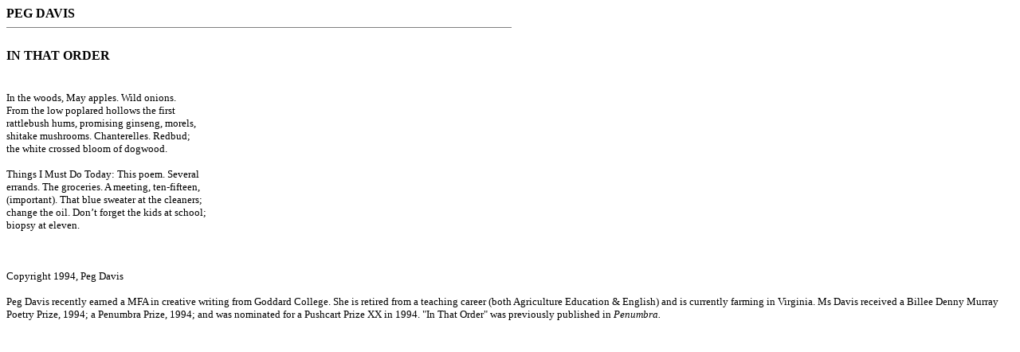

--- FILE ---
content_type: text/html
request_url: http://www.archive.switched-ongutenberg.org/Archive/vol1no2/davis.html
body_size: 764
content:
<!DOCTYPE HTML PUBLIC "-//IETF//DTD HTML 3.0//EN" "html.dtd">
<HTML>
<HEAD>
<TITLE> >PEG DAVIS </TITLE>
</HEAD>
<BODY>
<STRONG>PEG DAVIS<BR>
<HR WIDTH=50% ALIGN=left SIZE=1 NOSHADE><BR>
IN THAT ORDER<br></STRONG>
<br><BR>
<FONT SIZE=-1>
In the woods, May apples.  Wild onions.<br>
From the low poplared hollows the first<br>
rattlebush hums, promising ginseng, morels,<br>
shitake mushrooms.  Chanterelles.  Redbud;<br>
the white crossed bloom of dogwood.<br>
<br>
Things I Must Do Today:  This poem.  Several<br>
errands.  The groceries.  A meeting, ten-fifteen,<br>
(important).  That blue sweater at the cleaners;<br>
change the oil.  Don�t forget the kids at school;<br>
biopsy at eleven.<P><br>

<br>
Copyright 1994, Peg Davis<br>
<br>
Peg Davis recently earned a MFA in creative writing from Goddard College.  She is retired from a teaching career (both Agriculture Education & English) and is currently farming in Virginia.  Ms Davis received a Billee Denny Murray Poetry Prize, 1994; a Penumbra Prize, 1994; and was nominated for a Pushcart Prize XX in 1994.  "In That Order" was previously published in <em>Penumbra. </em>      <br>
<br></FONT>



</BODY>
</HTML>